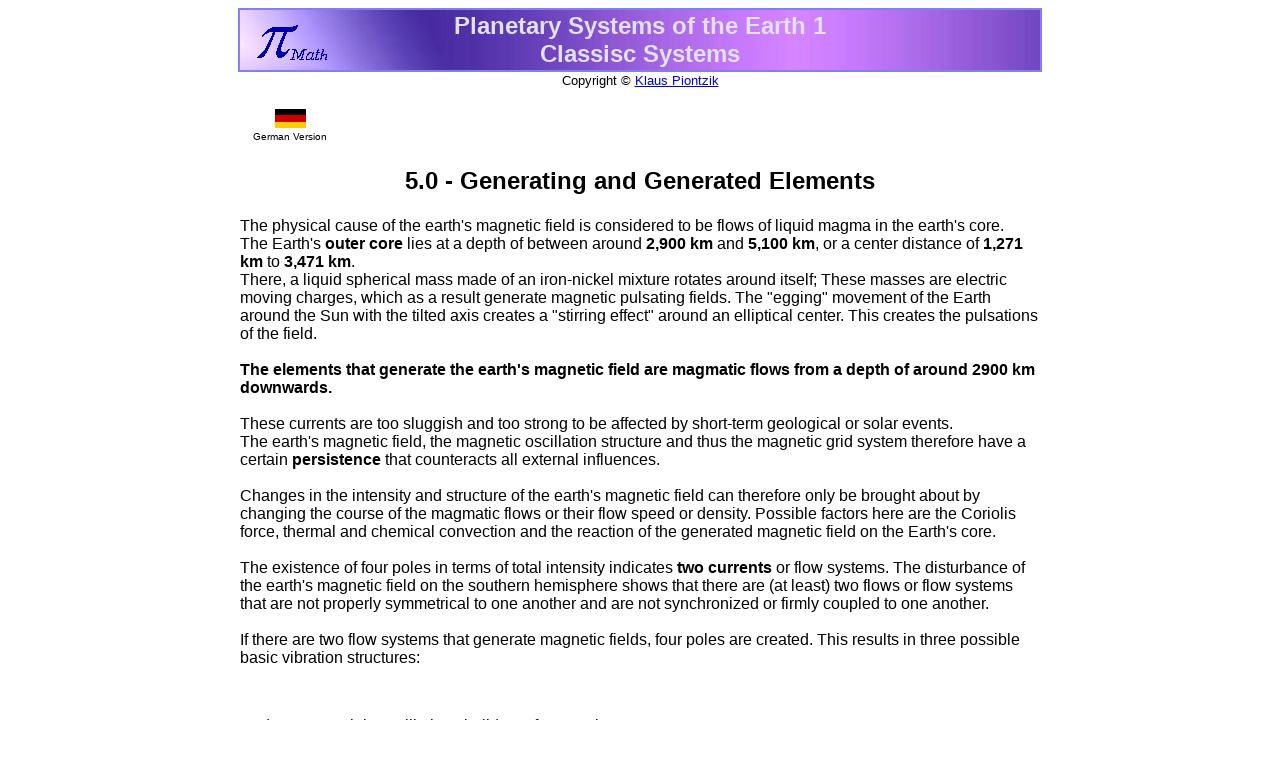

--- FILE ---
content_type: text/html
request_url: https://planetary-systems.pimath.de/chapter5_0.html
body_size: 3903
content:
<html>

<head>
<title>Generating and Generated Elements</title>
<meta http-equiv="Language" content="en-us">
<meta http-equiv="Content-Type" content="text/html; charset=iso-8859-1">
<meta http-equiv="Reply-to" content="pimath@web.de">
<meta name="allow-search" content="YES">
<meta name="audience" content="all">
<meta name="author" content="Klaus Piontzik">
<meta name="Content-Language" content="en-us">
<meta name="copy right" content="Klaus Piontzik">
<meta name="date" content="2023-11-28">
<meta name="description" content="Planetary Systems of the Earth, Classical Systems, Generating and Generated Elements">
<meta name="keywords" content="Earth's magnetic field, magma, earth's core, center distance, main meridian, core spheres, vibration structure, fundamental frequency, basic envelope, inner core, earth's vibration structure, earth's radius, D - layer, golden ratio, outer earth's core">
<meta name="page-topic" content="Research, information, education">
<meta name="page-type" content="Research report, directory, report">
<meta name="publisher" content="Pimath">
<meta name="REVISIT-AFTER" content="30 days">
<meta name="ROBOTS" content="INDEX, FOLLOW">
<link rel="shortcut icon" href="favicon.ico" type="image/x-icon">
</head>

<body bgcolor="#FFFFFF" text="#000000">
<div align="center"><center>

<table border="1" cellpadding="0" cellspacing="0" width="800"
background="image/banner.jpg" bordercolor="#8080F0">
    <tr>
        <td><div align="center"><center><table border="0"
        cellpadding="2" cellspacing="0" width="800">
            <tr>
                <td align="center" width="100"><a
                href="https://www.pimath.de/"><img
                src="image/pimath_b.gif" alt=" PiMath.de "
                align="middle" border="0" width="75" height="44"></a></td>
                <th width="600"><font color="#E1E1F0" size="5"
                face="Arial"><b>Planetary Systems of the Earth 1<br>
                Classisc Systems</b></font></th>
                <td align="center" width="100">&nbsp;</td>
            </tr>
        </table>
        </center></div></td>
    </tr>
</table>
</center></div><div align="center"><center>

<table border="0" cellpadding="0" cellspacing="0" width="800">
    <tr>
        <td align="center" width="100">&nbsp;</td>
        <td align="center" width="600"><font color="#000000"
        size="2" face="Verdana,Arial">Copyright &copy; </font><font
        color="#0000FF" size="2" face="Verdana,Arial"> </font><a
        href="https://www.klaus-piontzik.de/" target="_blank"><font
        size="2" face="Verdana,Arial">Klaus Piontzik</font></a></td>
        <td align="center" width="100">&nbsp;</td>
    </tr>
    <tr>
        <td align="center" width="100">&nbsp;</td>
        <td align="center" width="600">&nbsp;</td>
        <td align="center" width="100">&nbsp;</td>
    </tr>
    <tr>
        <td align="center" width="100"><a
        href="https://www.planetare-systeme.com/chapter5_0.html"><font
        size="2" face="Arial"><img
        src="image/germany.jpg" alt=" German Version "
        border="0" width="32" height="20"></font></a></td>
        <td align="center" width="600">&nbsp;</td>
        <td align="center" width="100">&nbsp;</td>
    </tr>
    <tr>
        <td align="center"><font size="1" face="Arial">German Version</font></td>
        <td>&nbsp;</td>
        <td>&nbsp;</td>
    </tr>
</table>
</center></div>

<h1 align="center"><font face="Arial" size="5">5.0 - Generating and Generated Elements</font></h1>
<div align="center"><center>

<table border="0" cellpadding="0" cellspacing="0" width="800">
    <tr>
        <td><font face="Arial">The physical cause of the earth's magnetic field is considered to be flows of liquid magma in the earth's core.<br>
        The Earth's <b>outer core</b> lies at a depth of between around <b>2,900 km</b> and <b>5,100 km</b>, or a center distance of <b>1,271 km</b> to <b>3,471 km</b>.
		
		<br>
        There, a liquid spherical mass made of an iron-nickel mixture rotates around itself; 
		These masses are electric moving charges, which as a result generate magnetic pulsating fields. 
		The "egging" movement of the Earth around the Sun with the tilted axis creates a "stirring effect" 
		around an elliptical center. This creates the pulsations of the field.
		<br>
        <br>
        <strong>The elements that generate the earth's magnetic field are magmatic flows from a depth of around 2900 km downwards.</strong>
		<br>
        <br>
        These currents are too sluggish and too strong to be affected by short-term geological or solar events.
		<br>
		The earth's magnetic field, the magnetic oscillation structure and thus the magnetic grid system therefore have a 
		certain <b>persistence</b> that counteracts all external influences.
        <br>
        <br>
        Changes in the intensity and structure of the earth's magnetic field can therefore only be brought about by 
		changing the course of the magmatic flows or their flow speed or density. Possible factors here are the 
		Coriolis force, thermal and chemical convection and the reaction of the generated magnetic field on the Earth's core.
		<br>
        <br>
		The existence of four poles in terms of total intensity indicates <b>two currents</b> or flow systems. The disturbance 
		of the earth's magnetic field on the southern hemisphere shows that there are (at least) two flows or flow systems 
		that are not properly symmetrical to one another and are not synchronized or firmly coupled to one another.
		<br>
        <br>
        If there are two flow systems that generate magnetic fields, four poles are created. 
		This results in three possible basic vibration structures:</font>
		</td>
    </tr>
</table>
</center></div>

<p align="center">&nbsp;</p>
<div align="center"><center>

<table border="0" cellpadding="0" cellspacing="0" width="800">
    <tr>
        <td align="center" width="50"><font face="Arial">a)</font></td>
        <td width="750"><font face="Arial">Two straight oscillations build up - four maxima.</font>
		</td>
    </tr>
    <tr>
        <td align="center" width="50"><font face="Arial">b)</font></td>
        <td width="750"><font face="Arial">Two odd oscillations build up - two maxima and two minima.</font>
		</td>
    </tr>
    <tr>
        <td align="center" width="50"><font face="Arial">c)</font></td>
        <td width="750"><font face="Arial">An even and an odd oscillation builds up - three maxima and a minimum.</font>
		</td>
    </tr>
</table>
</center></div>

<p align="center">&nbsp;</p>
<div align="center"><center>

<table border="0" cellpadding="0" cellspacing="0" width="800">
    <tr>
        <td align="center" width="400"><img
        src="chapter5/extrema_pole.jpg" alt="vibration levels"
        width="352" height="288"></td>
        <td width="400"><font face="Arial">
		The picture shows the four poles and the associated <b>vibration levels</b>.
		<br>
		The circle through all four poles is the <b>main meridian</b> of the entire system.</font>
		</td>
	</tr>
    <tr>
        <td align="center"><font size="2" face="Arial"><strong>Illustration
        5.0.1 &#150; vibration levels</strong></font></td>
        <td>&nbsp;</td>
    </tr>
</table>
</center></div>

<p align="center">&nbsp;</p>

<p align="center"><a name="marke1"></a></p>

<h2 align="center"><font size="4" face="Arial"><strong>5.1 - Core balls</strong></font></h2>
<div align="center"><center>

<table border="0" cellpadding="0" cellspacing="0" width="800">
    <tr>
        <td><font face="Arial">
		The vibration structure itself provides a starting point for the core sphere. 
		The prerequisite is the <b>layer equation</b>.
		<br>
        <br>
		For <b>n = 1</b> there is a simple relationship between the radius of the (generating) 
		sphere and the center distance of the generated layers. If you set 
		the <b>radius = 1</b> (and thereby normalize it) you get:</font>
		</td>
    </tr>
</table>
</center></div>

<p align="center"><img src="chapter5/tabelle_schichten.jpg"
alt="table layers" width="512" height="68"></p>
<div align="center"><center>

<table border="0" cellpadding="0" cellspacing="0" width="800">
    <tr>
        <td><font face="Arial">For<strong> k = 1</strong> this always results in the radius of the generating sphere. Two cases are interesting here:</font>
		<br>
        <br>
        <a name="marke2"></a><font face="Arial"><br>
        </font><font size="4" face="Arial"><strong>5.1.1 - CASE 1<br>
        </strong></font><font face="Arial"><br>
        The first case is <strong>k = 2.</strong> The proportionality factor is then three or one third. A vibration structure that is compatible 
		with the basic shell is generated by a core sphere that has a radius that is one third of the basic shell radius.<br>
        <br>
        <strong>basic hull = L</strong><sub><strong>0</strong></sub><strong>
        = 6.355,76 Km<br>
        a third = 2.118,59 Km<br>
        </strong><br>
        This corresponds to a depth of <strong>4.252,41 Km</strong>.
        <br>
        <br>
		The <b>Earth's outer core</b> lies at a depth of between around <b>2,900 km</b> and <b>5,100 km</b>. 
		The core sphere is located in the middle of the earth's outer core, i.e. exactly 
		in the zone in which the magmatic flows that generate magnetic fields are located.</font>
		</td>
    </tr>
</table>
</center></div>

<p align="center">&nbsp;</p>
<div align="center"><center>

<table border="0" cellpadding="0" cellspacing="0" width="800">
    <tr>
        <td width="200"><font face="Arial"><strong>5.1.1.1 - Theorem: </strong></font>
		</td>
        <td width="600"><font color="#FF0000" face="Arial">
		<strong>The magnetic field generated by the magmatic flows in the earth's outer core 
		is compatible in its vibration structure with the earth's vibration structure.</strong></font>
		</td>
    </tr>
</table>
</center></div>

<p align="center">&nbsp;</p>
<div align="center"><center>

<table border="0" cellpadding="0" cellspacing="0" width="800">
    <tr>
        <td><font face="Arial">
		The <b>fundamental frequency of the core sphere</b> is three times greater than the earth's frequency, i.e. <b>35.37 Hz</b>.</font>
		<br>
        <br>
        <a name="marke3"></a>
		<br>
        <font size="4" face="Arial"><strong>5.1.2 - CASE 2</strong></font>
		<font face="Arial">
		<br><br>
		The second case is <b>k = 3</b>. The proportionality factor is then five or one fifth. 
		A vibration structure that is compatible with the basic shell is generated by a 
		core sphere that has a radius that is one fifth of the basic shell radius.
		<br>
        <br>
        <strong>basic hull = L</strong><sub><strong>0</strong></sub><strong>
        = 6355.76 Km<br>
        one fifth = 1271.15 Km</strong>
		<br><br>
        This corresponds to a depth of <strong>5099.85 Km</strong>.
        <br>
        <br>
		The Earth's <b>inner core</b> extends between <b>5100 km</b> and the center at <b>6371 km</b> below the Earth's surface.
        <br>
        This one-fifth radius core sphere is identical to the Earth's inner core and can be called the </strong><strong><u>inner core sphere</u></strong></font>
		</td>
    </tr>
</table>
</center></div>

<p align="center">&nbsp;</p>
<div align="center"><center>

<table border="0" cellpadding="0" cellspacing="0" width="800">
    <tr>
        <td width="200"><font face="Arial"><strong>5.1.2.1 -
        Satz:</strong></font></td>
        <td width="600"><font color="#FF0000" face="Arial">
		<strong>The vibration structure generated by the earth's inner core is compatible with the earth's vibration structure.</strong></font>
		</td>
    </tr>
</table>
</center></div>

<p align="center">&nbsp;</p>
<div align="center"><center>

<table border="0" cellpadding="0" cellspacing="0" width="800">
    <tr>
        <td><font face="Arial">
		The <b>fundamental frequency of the inner core sphere</b> is five times greater than the Earth's frequency and is <b>58.96 Hz</b>.
		<br>
        <br>
		The three vibrational structures, which are based on the basic shell, in the outer core of the earth and on 
		the inner core of the earth, are in harmonic relationships to one another and are partly <b>identical in their 
		grid structure</b>, i.e. they have the same vibrational structure, which is <b>equivalent</b> to the earth's vibrational structure.</font>
		</td>
    </tr>
</table>
</center></div>

<p align="center">&nbsp;</p>
<div align="center"><center>

<table border="0" cellpadding="0" cellspacing="0" width="800">
    <tr>
        <td width="200"><font face="Arial"><strong>5.1.3 - Theorem:</strong></font></td>
        <td width="600"><font color="#FF0000" face="Arial">
		<strong>Inner core : D&#146;&#146;- layer : basic hull = 1 : 3 : 5</strong></font></td>
    </tr>
</table>
</center></div>

<p align="center">&nbsp;</p>
<div align="center"><center>

<table border="0" cellpadding="0" cellspacing="0" width="800">
    <tr>
        <td><font face="Arial">Remark:<br>
		The D" layer forms the lowest part of the Earth's lower mantle and therefore 
		represents the transition zone between the Earth's mantle and the Earth's core. 
		The thickness of this layer is approximately <b>200 km</b> to <b>300 km</b>.
		<br>
        <br>
        Simplified it can be written:</font>
		</td>
    </tr>
</table>
</center></div>

<p align="center">&nbsp;</p>
<div align="center"><center>

<table border="0" cellpadding="0" cellspacing="0" width="800">
    <tr>
        <td width="200"><font face="Arial"><strong>5.1.4 - Theorem:</strong></font></td>
        <td width="600"><font face="Arial"><strong>Inner core :
        Outer core : Earth radius </strong></font>&asymp;<font
        face="Arial"><strong> 1 : 3 : 5</strong></font></td>
    </tr>
</table>
</center></div>

<p align="center"><img src="chapter5/erde1zu3zu5.jpg"
alt="Concentric circles 1:3:5" width="256" height="260"><br>
</p>
<div align="center"><center>

<table border="0" cellpadding="0" cellspacing="0" width="800">
    <tr>
        <td width="200"><font face="Arial"><strong>5.1.5 - Theorem:</strong></font></td>
        <td width="600"><font face="Arial"><strong>r</strong><sub><strong>ik</strong></sub><strong>
        = L</strong><sub><strong>0</strong></sub><strong>/5 bzw.
        rik </strong></font>&asymp;<font face="Arial"><strong>
        R</strong><sub><strong>E</strong></sub><strong>/5</strong></font></td>
    </tr>
</table>
</center></div>

<p align="center">&nbsp;</p>
<div align="center"><center>

<table border="0" cellpadding="0" cellspacing="0" width="800">
    <tr>
        <td><font face="Arial">Remark:
		<br>
        The ratio <b>3:5</b> or <b>5:3</b> is close to the golden ratio. So you could say: 
		the <b>basic hull and the D" layer are approximately in the ratio of the golden ratio to each other</b>.
		<br>
        <br>
        To put it simply: </font></td>
    </tr>
</table>
</center></div>


<div align="center"><center>

<table border="0" cellpadding="0" cellspacing="0" width="800">
    <tr>
        <td align="center"><font color="#FF0000" face="Arial">
		<strong>Earth's radius</strong></font><font
        face="Arial"><strong> and </strong></font><font
        color="#FF0000" face="Arial"><strong>outer core</strong></font><font
        face="Arial"><strong><br>
        are approximately in proportion<br>
        to the golden ratio to each other</strong></font>
		</td>
    </tr>
</table>
</center></div>

<br><br>
<div align="center"><center>

<table border="1" cellspacing="1" width="800">
    <tr>
        <td align="center" width="20"><a href="chapter4_7.html"><font
        color="#000000" size="2" face="Arial"><img
        src="image/pfeil_links.gif" alt=" to privuos page "
        border="0" width="20" height="20"></font></a></td>
        <td align="center" width="250"><a href="chapter4_7.html"><font
        color="#000000" size="2" face="Arial"><b>back</b></font></a></td>
        <td align="center" width="250"><a href="index.htm#marke3"><font
        color="#000000" size="2" face="Arial"><b>home</b></font></a></td>
        <td align="center" width="250"><a href="chapter5_2.html"><font
        color="#000000" size="2" face="Arial"><b>next</b></font></a></td>
        <td align="center" width="20"><a href="chapter5_2.html"><font
        color="#000000" size="2" face="Arial"><img
        src="image/pfeil_rechts.gif" alt=" next page "
        border="0" width="20" height="20"></font></a></td>
    </tr>
</table>
</center></div>

<!-- Werbung ------------------------------- -->

<p>&nbsp;</p>
<div align="center"><center>

<table border="0" cellpadding="0" cellspacing="0" width="800">
    <tr>
       <td align="center" width="50%">
        <a target="_blank" href="https://www.pimath.de/buch/planetary_systems.html">
        <img src="image/planetary_systems.jpg"
        alt=" Planetary Systems 1 "
        border="1" width="250" height="354"></a>
		<p align="center"><font face="Arial"><strong><a target="_blank" href="https://www.amazon.de/dp/3735738540/ref=as_sl_pc_tf_til?tag=naturwissen02-21&amp;linkCode=w00&amp;linkId=fad93ba89947ca856761aa143091829a&amp;creativeASIN=3735738540&_encoding=UTF8&tag=naturwissen02-21&linkCode=ur2&linkId=3c1684ac78ac754132bfd005d82cdb2d&camp=1638&creative=6742">buy on Amazon</a></p>
		</td>     
		<td width="50%"><font size="3" face="Arial"><b>200 sides, 23 of them in color<br>
        154 pictures<br>
        38 tables</b></font><p><font size="3" face="Arial"><b>Production und Publishing:<br>
        Books on Demand GmbH, Norderstedt </b></font></p>
        <p><font size="3" face="Arial"><b>ISBN 978-3-7357-3854-7</b></font></p>
        <p><font size="3" face="Arial"><b>Price: 25 Euro</b></font></p>
        </td>
    </tr>
    <tr>
        <td>&nbsp;</td>
        <td>&nbsp;</td>
    </tr>
</table>
</center></div>

<!-- Abschluss Piontzik Banner ------------- -->

<p align="center">&nbsp;</p>

<p align="center">
<a href="https://www.klaus-piontzik.de/">
<img src="image/piontzik.gif" 
alt="Der Autor - Klaus Piontzik"
border="0" width="130" height="37"></a>
</p>
<br><br>
</body>
</html>
